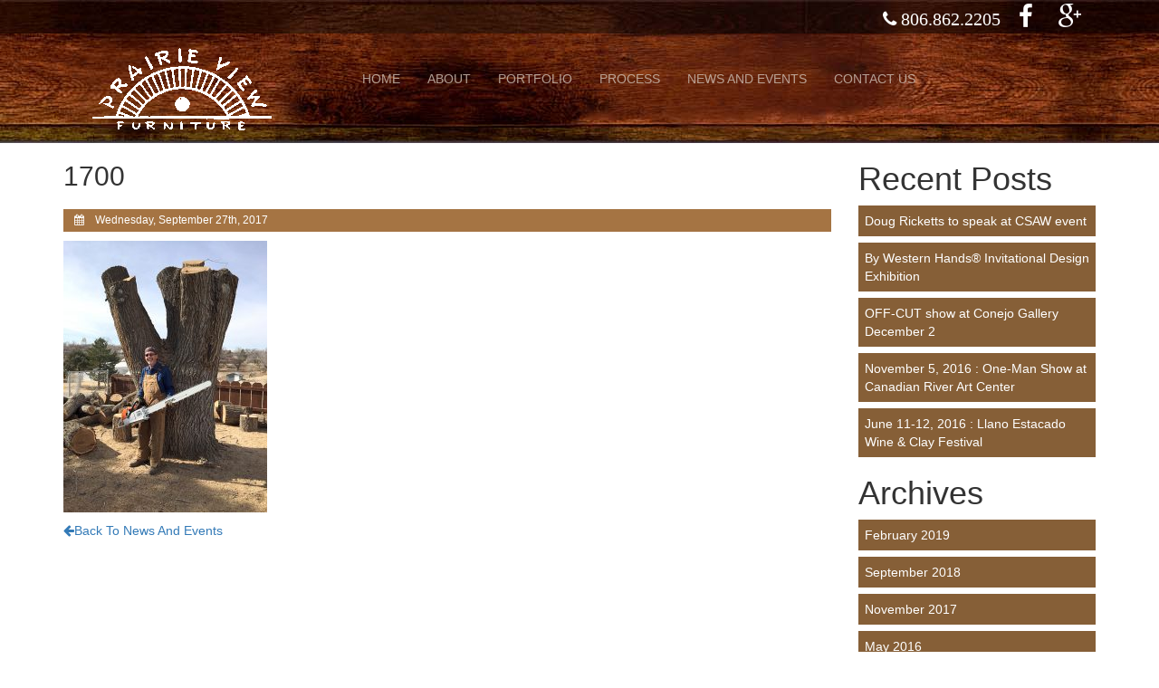

--- FILE ---
content_type: text/html; charset=UTF-8
request_url: https://www.dougricketts.com/gallery/2017-work/attachment/1700/
body_size: 8269
content:
<!DOCTYPE html>
<html>
  <head>
    <meta charset="utf-8">
    <meta name="viewport" content="width=device-width, initial-scale=1.0">
    <script>
    (function(i,s,o,g,r,a,m){i['GoogleAnalyticsObject']=r;i[r]=i[r]||function(){
    (i[r].q=i[r].q||[]).push(arguments)},i[r].l=1*new Date();a=s.createElement(o),
    m=s.getElementsByTagName(o)[0];a.async=1;a.src=g;m.parentNode.insertBefore(a,m)
    })(window,document,'script','//www.google-analytics.com/analytics.js','ga');
    ga('create', 'UA-62598921-1', 'auto');
    ga('send', 'pageview');

    </script>
    <!-- The Stylesheet -->
    <link href="https://www.dougricketts.com/wp-content/themes/Bootstrap-3.3.1-Wordpress-Blank-Theme-for-Upload/style.css" rel="stylesheet" media="all">
    <link href="https://cdnjs.cloudflare.com/ajax/libs/lightbox2/2.7.1/css/lightbox.css" rel="stylesheet" media="all">
    <link href="https://maxcdn.bootstrapcdn.com/bootstrap/3.3.1/css/bootstrap.min.css" rel="stylesheet" media="all">
    <link href="https://cdnjs.cloudflare.com/ajax/libs/font-awesome/4.3.0/css/font-awesome.css" rel="stylesheet" media="all">
    <!-- Le HTML5 shim, for IE6-8 support of HTML5 elements -->
    <!--[if lt IE 9]>
      <script src="https://html5shim.googlecode.com/svn/trunk/html5.js"></script>
    <![endif]-->

        <meta name='robots' content='index, follow, max-image-preview:large, max-snippet:-1, max-video-preview:-1' />

	<!-- This site is optimized with the Yoast SEO plugin v26.7 - https://yoast.com/wordpress/plugins/seo/ -->
	<link rel="canonical" href="https://www.dougricketts.com/gallery/2017-work/attachment/1700/" />
	<meta property="og:locale" content="en_US" />
	<meta property="og:type" content="article" />
	<meta property="og:title" content="1700 - Prairie View Furniture" />
	<meta property="og:url" content="https://www.dougricketts.com/gallery/2017-work/attachment/1700/" />
	<meta property="og:site_name" content="Prairie View Furniture" />
	<meta property="og:image" content="https://www.dougricketts.com/gallery/2017-work/attachment/1700" />
	<meta property="og:image:width" content="700" />
	<meta property="og:image:height" content="933" />
	<meta property="og:image:type" content="image/jpeg" />
	<meta name="twitter:card" content="summary_large_image" />
	<script type="application/ld+json" class="yoast-schema-graph">{"@context":"https://schema.org","@graph":[{"@type":"WebPage","@id":"https://www.dougricketts.com/gallery/2017-work/attachment/1700/","url":"https://www.dougricketts.com/gallery/2017-work/attachment/1700/","name":"1700 - Prairie View Furniture","isPartOf":{"@id":"https://www.dougricketts.com/#website"},"primaryImageOfPage":{"@id":"https://www.dougricketts.com/gallery/2017-work/attachment/1700/#primaryimage"},"image":{"@id":"https://www.dougricketts.com/gallery/2017-work/attachment/1700/#primaryimage"},"thumbnailUrl":"https://www.dougricketts.com/wp-content/uploads/2017/09/1700.jpg","datePublished":"2017-09-27T17:52:01+00:00","breadcrumb":{"@id":"https://www.dougricketts.com/gallery/2017-work/attachment/1700/#breadcrumb"},"inLanguage":"en","potentialAction":[{"@type":"ReadAction","target":["https://www.dougricketts.com/gallery/2017-work/attachment/1700/"]}]},{"@type":"ImageObject","inLanguage":"en","@id":"https://www.dougricketts.com/gallery/2017-work/attachment/1700/#primaryimage","url":"https://www.dougricketts.com/wp-content/uploads/2017/09/1700.jpg","contentUrl":"https://www.dougricketts.com/wp-content/uploads/2017/09/1700.jpg","width":700,"height":933},{"@type":"BreadcrumbList","@id":"https://www.dougricketts.com/gallery/2017-work/attachment/1700/#breadcrumb","itemListElement":[{"@type":"ListItem","position":1,"name":"Home","item":"https://www.dougricketts.com/"},{"@type":"ListItem","position":2,"name":"PORTFOLIO","item":"https://www.dougricketts.com/gallery/"},{"@type":"ListItem","position":3,"name":"2017 Work","item":"https://www.dougricketts.com/gallery/2017-work/"},{"@type":"ListItem","position":4,"name":"1700"}]},{"@type":"WebSite","@id":"https://www.dougricketts.com/#website","url":"https://www.dougricketts.com/","name":"Prairie View Furniture","description":"","potentialAction":[{"@type":"SearchAction","target":{"@type":"EntryPoint","urlTemplate":"https://www.dougricketts.com/?s={search_term_string}"},"query-input":{"@type":"PropertyValueSpecification","valueRequired":true,"valueName":"search_term_string"}}],"inLanguage":"en"}]}</script>
	<!-- / Yoast SEO plugin. -->


<link rel="alternate" title="oEmbed (JSON)" type="application/json+oembed" href="https://www.dougricketts.com/wp-json/oembed/1.0/embed?url=https%3A%2F%2Fwww.dougricketts.com%2Fgallery%2F2017-work%2Fattachment%2F1700%2F" />
<link rel="alternate" title="oEmbed (XML)" type="text/xml+oembed" href="https://www.dougricketts.com/wp-json/oembed/1.0/embed?url=https%3A%2F%2Fwww.dougricketts.com%2Fgallery%2F2017-work%2Fattachment%2F1700%2F&#038;format=xml" />
<style id='wp-img-auto-sizes-contain-inline-css' type='text/css'>
img:is([sizes=auto i],[sizes^="auto," i]){contain-intrinsic-size:3000px 1500px}
/*# sourceURL=wp-img-auto-sizes-contain-inline-css */
</style>
<link rel='stylesheet' id='ultimate-tables-style-css' href='https://www.dougricketts.com/wp-content/plugins/ultimate-tables/css/ultimate-tables.css?ver=6.9' type='text/css' media='all' />
<link rel='stylesheet' id='ultimate-datatables-style-css' href='https://www.dougricketts.com/wp-content/plugins/ultimate-tables/css/jquery.dataTables.css?ver=6.9' type='text/css' media='all' />
<style id='wp-emoji-styles-inline-css' type='text/css'>

	img.wp-smiley, img.emoji {
		display: inline !important;
		border: none !important;
		box-shadow: none !important;
		height: 1em !important;
		width: 1em !important;
		margin: 0 0.07em !important;
		vertical-align: -0.1em !important;
		background: none !important;
		padding: 0 !important;
	}
/*# sourceURL=wp-emoji-styles-inline-css */
</style>
<style id='wp-block-library-inline-css' type='text/css'>
:root{--wp-block-synced-color:#7a00df;--wp-block-synced-color--rgb:122,0,223;--wp-bound-block-color:var(--wp-block-synced-color);--wp-editor-canvas-background:#ddd;--wp-admin-theme-color:#007cba;--wp-admin-theme-color--rgb:0,124,186;--wp-admin-theme-color-darker-10:#006ba1;--wp-admin-theme-color-darker-10--rgb:0,107,160.5;--wp-admin-theme-color-darker-20:#005a87;--wp-admin-theme-color-darker-20--rgb:0,90,135;--wp-admin-border-width-focus:2px}@media (min-resolution:192dpi){:root{--wp-admin-border-width-focus:1.5px}}.wp-element-button{cursor:pointer}:root .has-very-light-gray-background-color{background-color:#eee}:root .has-very-dark-gray-background-color{background-color:#313131}:root .has-very-light-gray-color{color:#eee}:root .has-very-dark-gray-color{color:#313131}:root .has-vivid-green-cyan-to-vivid-cyan-blue-gradient-background{background:linear-gradient(135deg,#00d084,#0693e3)}:root .has-purple-crush-gradient-background{background:linear-gradient(135deg,#34e2e4,#4721fb 50%,#ab1dfe)}:root .has-hazy-dawn-gradient-background{background:linear-gradient(135deg,#faaca8,#dad0ec)}:root .has-subdued-olive-gradient-background{background:linear-gradient(135deg,#fafae1,#67a671)}:root .has-atomic-cream-gradient-background{background:linear-gradient(135deg,#fdd79a,#004a59)}:root .has-nightshade-gradient-background{background:linear-gradient(135deg,#330968,#31cdcf)}:root .has-midnight-gradient-background{background:linear-gradient(135deg,#020381,#2874fc)}:root{--wp--preset--font-size--normal:16px;--wp--preset--font-size--huge:42px}.has-regular-font-size{font-size:1em}.has-larger-font-size{font-size:2.625em}.has-normal-font-size{font-size:var(--wp--preset--font-size--normal)}.has-huge-font-size{font-size:var(--wp--preset--font-size--huge)}.has-text-align-center{text-align:center}.has-text-align-left{text-align:left}.has-text-align-right{text-align:right}.has-fit-text{white-space:nowrap!important}#end-resizable-editor-section{display:none}.aligncenter{clear:both}.items-justified-left{justify-content:flex-start}.items-justified-center{justify-content:center}.items-justified-right{justify-content:flex-end}.items-justified-space-between{justify-content:space-between}.screen-reader-text{border:0;clip-path:inset(50%);height:1px;margin:-1px;overflow:hidden;padding:0;position:absolute;width:1px;word-wrap:normal!important}.screen-reader-text:focus{background-color:#ddd;clip-path:none;color:#444;display:block;font-size:1em;height:auto;left:5px;line-height:normal;padding:15px 23px 14px;text-decoration:none;top:5px;width:auto;z-index:100000}html :where(.has-border-color){border-style:solid}html :where([style*=border-top-color]){border-top-style:solid}html :where([style*=border-right-color]){border-right-style:solid}html :where([style*=border-bottom-color]){border-bottom-style:solid}html :where([style*=border-left-color]){border-left-style:solid}html :where([style*=border-width]){border-style:solid}html :where([style*=border-top-width]){border-top-style:solid}html :where([style*=border-right-width]){border-right-style:solid}html :where([style*=border-bottom-width]){border-bottom-style:solid}html :where([style*=border-left-width]){border-left-style:solid}html :where(img[class*=wp-image-]){height:auto;max-width:100%}:where(figure){margin:0 0 1em}html :where(.is-position-sticky){--wp-admin--admin-bar--position-offset:var(--wp-admin--admin-bar--height,0px)}@media screen and (max-width:600px){html :where(.is-position-sticky){--wp-admin--admin-bar--position-offset:0px}}

/*# sourceURL=wp-block-library-inline-css */
</style><style id='global-styles-inline-css' type='text/css'>
:root{--wp--preset--aspect-ratio--square: 1;--wp--preset--aspect-ratio--4-3: 4/3;--wp--preset--aspect-ratio--3-4: 3/4;--wp--preset--aspect-ratio--3-2: 3/2;--wp--preset--aspect-ratio--2-3: 2/3;--wp--preset--aspect-ratio--16-9: 16/9;--wp--preset--aspect-ratio--9-16: 9/16;--wp--preset--color--black: #000000;--wp--preset--color--cyan-bluish-gray: #abb8c3;--wp--preset--color--white: #ffffff;--wp--preset--color--pale-pink: #f78da7;--wp--preset--color--vivid-red: #cf2e2e;--wp--preset--color--luminous-vivid-orange: #ff6900;--wp--preset--color--luminous-vivid-amber: #fcb900;--wp--preset--color--light-green-cyan: #7bdcb5;--wp--preset--color--vivid-green-cyan: #00d084;--wp--preset--color--pale-cyan-blue: #8ed1fc;--wp--preset--color--vivid-cyan-blue: #0693e3;--wp--preset--color--vivid-purple: #9b51e0;--wp--preset--gradient--vivid-cyan-blue-to-vivid-purple: linear-gradient(135deg,rgb(6,147,227) 0%,rgb(155,81,224) 100%);--wp--preset--gradient--light-green-cyan-to-vivid-green-cyan: linear-gradient(135deg,rgb(122,220,180) 0%,rgb(0,208,130) 100%);--wp--preset--gradient--luminous-vivid-amber-to-luminous-vivid-orange: linear-gradient(135deg,rgb(252,185,0) 0%,rgb(255,105,0) 100%);--wp--preset--gradient--luminous-vivid-orange-to-vivid-red: linear-gradient(135deg,rgb(255,105,0) 0%,rgb(207,46,46) 100%);--wp--preset--gradient--very-light-gray-to-cyan-bluish-gray: linear-gradient(135deg,rgb(238,238,238) 0%,rgb(169,184,195) 100%);--wp--preset--gradient--cool-to-warm-spectrum: linear-gradient(135deg,rgb(74,234,220) 0%,rgb(151,120,209) 20%,rgb(207,42,186) 40%,rgb(238,44,130) 60%,rgb(251,105,98) 80%,rgb(254,248,76) 100%);--wp--preset--gradient--blush-light-purple: linear-gradient(135deg,rgb(255,206,236) 0%,rgb(152,150,240) 100%);--wp--preset--gradient--blush-bordeaux: linear-gradient(135deg,rgb(254,205,165) 0%,rgb(254,45,45) 50%,rgb(107,0,62) 100%);--wp--preset--gradient--luminous-dusk: linear-gradient(135deg,rgb(255,203,112) 0%,rgb(199,81,192) 50%,rgb(65,88,208) 100%);--wp--preset--gradient--pale-ocean: linear-gradient(135deg,rgb(255,245,203) 0%,rgb(182,227,212) 50%,rgb(51,167,181) 100%);--wp--preset--gradient--electric-grass: linear-gradient(135deg,rgb(202,248,128) 0%,rgb(113,206,126) 100%);--wp--preset--gradient--midnight: linear-gradient(135deg,rgb(2,3,129) 0%,rgb(40,116,252) 100%);--wp--preset--font-size--small: 13px;--wp--preset--font-size--medium: 20px;--wp--preset--font-size--large: 36px;--wp--preset--font-size--x-large: 42px;--wp--preset--spacing--20: 0.44rem;--wp--preset--spacing--30: 0.67rem;--wp--preset--spacing--40: 1rem;--wp--preset--spacing--50: 1.5rem;--wp--preset--spacing--60: 2.25rem;--wp--preset--spacing--70: 3.38rem;--wp--preset--spacing--80: 5.06rem;--wp--preset--shadow--natural: 6px 6px 9px rgba(0, 0, 0, 0.2);--wp--preset--shadow--deep: 12px 12px 50px rgba(0, 0, 0, 0.4);--wp--preset--shadow--sharp: 6px 6px 0px rgba(0, 0, 0, 0.2);--wp--preset--shadow--outlined: 6px 6px 0px -3px rgb(255, 255, 255), 6px 6px rgb(0, 0, 0);--wp--preset--shadow--crisp: 6px 6px 0px rgb(0, 0, 0);}:where(.is-layout-flex){gap: 0.5em;}:where(.is-layout-grid){gap: 0.5em;}body .is-layout-flex{display: flex;}.is-layout-flex{flex-wrap: wrap;align-items: center;}.is-layout-flex > :is(*, div){margin: 0;}body .is-layout-grid{display: grid;}.is-layout-grid > :is(*, div){margin: 0;}:where(.wp-block-columns.is-layout-flex){gap: 2em;}:where(.wp-block-columns.is-layout-grid){gap: 2em;}:where(.wp-block-post-template.is-layout-flex){gap: 1.25em;}:where(.wp-block-post-template.is-layout-grid){gap: 1.25em;}.has-black-color{color: var(--wp--preset--color--black) !important;}.has-cyan-bluish-gray-color{color: var(--wp--preset--color--cyan-bluish-gray) !important;}.has-white-color{color: var(--wp--preset--color--white) !important;}.has-pale-pink-color{color: var(--wp--preset--color--pale-pink) !important;}.has-vivid-red-color{color: var(--wp--preset--color--vivid-red) !important;}.has-luminous-vivid-orange-color{color: var(--wp--preset--color--luminous-vivid-orange) !important;}.has-luminous-vivid-amber-color{color: var(--wp--preset--color--luminous-vivid-amber) !important;}.has-light-green-cyan-color{color: var(--wp--preset--color--light-green-cyan) !important;}.has-vivid-green-cyan-color{color: var(--wp--preset--color--vivid-green-cyan) !important;}.has-pale-cyan-blue-color{color: var(--wp--preset--color--pale-cyan-blue) !important;}.has-vivid-cyan-blue-color{color: var(--wp--preset--color--vivid-cyan-blue) !important;}.has-vivid-purple-color{color: var(--wp--preset--color--vivid-purple) !important;}.has-black-background-color{background-color: var(--wp--preset--color--black) !important;}.has-cyan-bluish-gray-background-color{background-color: var(--wp--preset--color--cyan-bluish-gray) !important;}.has-white-background-color{background-color: var(--wp--preset--color--white) !important;}.has-pale-pink-background-color{background-color: var(--wp--preset--color--pale-pink) !important;}.has-vivid-red-background-color{background-color: var(--wp--preset--color--vivid-red) !important;}.has-luminous-vivid-orange-background-color{background-color: var(--wp--preset--color--luminous-vivid-orange) !important;}.has-luminous-vivid-amber-background-color{background-color: var(--wp--preset--color--luminous-vivid-amber) !important;}.has-light-green-cyan-background-color{background-color: var(--wp--preset--color--light-green-cyan) !important;}.has-vivid-green-cyan-background-color{background-color: var(--wp--preset--color--vivid-green-cyan) !important;}.has-pale-cyan-blue-background-color{background-color: var(--wp--preset--color--pale-cyan-blue) !important;}.has-vivid-cyan-blue-background-color{background-color: var(--wp--preset--color--vivid-cyan-blue) !important;}.has-vivid-purple-background-color{background-color: var(--wp--preset--color--vivid-purple) !important;}.has-black-border-color{border-color: var(--wp--preset--color--black) !important;}.has-cyan-bluish-gray-border-color{border-color: var(--wp--preset--color--cyan-bluish-gray) !important;}.has-white-border-color{border-color: var(--wp--preset--color--white) !important;}.has-pale-pink-border-color{border-color: var(--wp--preset--color--pale-pink) !important;}.has-vivid-red-border-color{border-color: var(--wp--preset--color--vivid-red) !important;}.has-luminous-vivid-orange-border-color{border-color: var(--wp--preset--color--luminous-vivid-orange) !important;}.has-luminous-vivid-amber-border-color{border-color: var(--wp--preset--color--luminous-vivid-amber) !important;}.has-light-green-cyan-border-color{border-color: var(--wp--preset--color--light-green-cyan) !important;}.has-vivid-green-cyan-border-color{border-color: var(--wp--preset--color--vivid-green-cyan) !important;}.has-pale-cyan-blue-border-color{border-color: var(--wp--preset--color--pale-cyan-blue) !important;}.has-vivid-cyan-blue-border-color{border-color: var(--wp--preset--color--vivid-cyan-blue) !important;}.has-vivid-purple-border-color{border-color: var(--wp--preset--color--vivid-purple) !important;}.has-vivid-cyan-blue-to-vivid-purple-gradient-background{background: var(--wp--preset--gradient--vivid-cyan-blue-to-vivid-purple) !important;}.has-light-green-cyan-to-vivid-green-cyan-gradient-background{background: var(--wp--preset--gradient--light-green-cyan-to-vivid-green-cyan) !important;}.has-luminous-vivid-amber-to-luminous-vivid-orange-gradient-background{background: var(--wp--preset--gradient--luminous-vivid-amber-to-luminous-vivid-orange) !important;}.has-luminous-vivid-orange-to-vivid-red-gradient-background{background: var(--wp--preset--gradient--luminous-vivid-orange-to-vivid-red) !important;}.has-very-light-gray-to-cyan-bluish-gray-gradient-background{background: var(--wp--preset--gradient--very-light-gray-to-cyan-bluish-gray) !important;}.has-cool-to-warm-spectrum-gradient-background{background: var(--wp--preset--gradient--cool-to-warm-spectrum) !important;}.has-blush-light-purple-gradient-background{background: var(--wp--preset--gradient--blush-light-purple) !important;}.has-blush-bordeaux-gradient-background{background: var(--wp--preset--gradient--blush-bordeaux) !important;}.has-luminous-dusk-gradient-background{background: var(--wp--preset--gradient--luminous-dusk) !important;}.has-pale-ocean-gradient-background{background: var(--wp--preset--gradient--pale-ocean) !important;}.has-electric-grass-gradient-background{background: var(--wp--preset--gradient--electric-grass) !important;}.has-midnight-gradient-background{background: var(--wp--preset--gradient--midnight) !important;}.has-small-font-size{font-size: var(--wp--preset--font-size--small) !important;}.has-medium-font-size{font-size: var(--wp--preset--font-size--medium) !important;}.has-large-font-size{font-size: var(--wp--preset--font-size--large) !important;}.has-x-large-font-size{font-size: var(--wp--preset--font-size--x-large) !important;}
/*# sourceURL=global-styles-inline-css */
</style>

<style id='classic-theme-styles-inline-css' type='text/css'>
/*! This file is auto-generated */
.wp-block-button__link{color:#fff;background-color:#32373c;border-radius:9999px;box-shadow:none;text-decoration:none;padding:calc(.667em + 2px) calc(1.333em + 2px);font-size:1.125em}.wp-block-file__button{background:#32373c;color:#fff;text-decoration:none}
/*# sourceURL=/wp-includes/css/classic-themes.min.css */
</style>
<script type="text/javascript" src="https://www.dougricketts.com/wp-includes/js/jquery/jquery.min.js?ver=3.7.1" id="jquery-core-js"></script>
<script type="text/javascript" src="https://www.dougricketts.com/wp-includes/js/jquery/jquery-migrate.min.js?ver=3.4.1" id="jquery-migrate-js"></script>
<link rel="https://api.w.org/" href="https://www.dougricketts.com/wp-json/" /><link rel="alternate" title="JSON" type="application/json" href="https://www.dougricketts.com/wp-json/wp/v2/media/2094" />		<style type="text/css" id="wp-custom-css">
			.gform_button.button {
    box-shadow: none;
    border: none;
    background: none;
    width: unset;
    background: #d3d3d3;
    color: #373737;
    border-radius: 0;
    font-size: 15px;
    letter-spacing: 1px;
    padding: 9px 15px;
    text-transform: uppercase;
    font-weight: bolder !important;
    text-shadow: none;
    display: inline-block;
    margin-bottom: 0;
    font-weight: 400;
    text-align: center;
    white-space: nowrap;
    vertical-align: middle;
    -ms-touch-action: manipulation;
    touch-action: manipulation;
    cursor: pointer;
    -webkit-user-select: none;
    -moz-user-select: none;
    -ms-user-select: none;
    user-select: none;
}
.gform_button.button:hover {
    color: #333;
    text-shadow: 0 1px #333;
	background: linear-gradient(to top, #ffffff 0% ,#f5f5f5 100%);
}
input, textarea {
    display: block;
    width: 100%;
    height: 34px;
    padding: 6px 12px;
    font-size: 14px;
    line-height: 1.42857143;
    color: #333;
    background-color: #fff;
    background-image: none;
    border: 1px solid #ccc;
    /* border-radius: 4px; */
    -webkit-box-shadow: inset 0 1px 1px rgb(0 0 0 / 8%);
    box-shadow: inset 0 1px 1px rgb(0 0 0 / 8%);
    -webkit-transition: border-color ease-in-out .15s,-webkit-box-shadow ease-in-out .15s;
    -o-transition: border-color ease-in-out .15s,box-shadow ease-in-out .15s;
    transition: border-color ease-in-out .15s,box-shadow ease-in-out .15s;
    font-family: sans-serif;
}		</style>
			</head>
	<body>
    <div id="topBar">
    <div class="topBar">
        <div class="container">
           <div class="col-md-12 col-xs-12">
               <span class="contactInfo">
                   <a href="tel: 8068622205"><i class="fa fa-phone" style="padding-right:1em;">&nbsp;806.862.2205</i></a><a href="https://www.facebook.com/Prairieviewfurniture?fref=ts" target="_blank"><i class="fa fa-facebook" style="padding-right:1em;"></i></a><a href="https://goo.gl/maps/FoH8GPP8UZE2" target="_blank"><i class="fa fa-google-plus faMed"></i></a>
               </span>
           </div>
        </div>
    </div>
	</div>
	<div id="header">
      <div id="navWrap">
		<div class="hidden-lg hidden-md">
		  <a class="center-block" href="#"><img class="img-responsive center-block" src="/images/web-logo.gif" alt="Prairie View Furniture"></a>
		</div>
        <div class="container hidden-xs">
			<div class="col-md-3">
			  <a class="navbar-brand" href="#"><img class="img-responsive" src="/images/web-logo.gif" alt="Prairie View Furniture"></a>
			</div>
			<div class="col-md-9" style="padding-top:30px;">
            <!-- NAVBAR -->
            <div id="nav">
              <nav class="navbar navbar-default" role="navigation">
              <!-- Brand and toggle get grouped for better mobile display -->
              <div class="navbar-header">
              <button type="button" class="navbar-toggle" data-toggle="collapse" data-target=".navbar-collapse">
                <span class="sr-only">Toggle navigation</span>
                <span class="icon-bar"></span>
                <span class="icon-bar"></span>
                <span class="icon-bar"></span>
             </button>

        </div>
        <div class="navbar-collapse collapse"><ul id="menu-menu-1" class="nav navbar-nav"><li id="menu-item-62" class="menu-item menu-item-type-post_type menu-item-object-page menu-item-home menu-item-62"><a title="HOME" href="https://www.dougricketts.com/">HOME</a></li>
<li id="menu-item-59" class="menu-item menu-item-type-post_type menu-item-object-page menu-item-59"><a title="ABOUT" href="https://www.dougricketts.com/about/">ABOUT</a></li>
<li id="menu-item-88" class="menu-item menu-item-type-post_type menu-item-object-page menu-item-88"><a title="PORTFOLIO" href="https://www.dougricketts.com/gallery/">PORTFOLIO</a></li>
<li id="menu-item-95" class="menu-item menu-item-type-post_type menu-item-object-page menu-item-95"><a title="PROCESS" href="https://www.dougricketts.com/process/">PROCESS</a></li>
<li id="menu-item-96" class="menu-item menu-item-type-post_type menu-item-object-page current_page_parent menu-item-96"><a title="NEWS AND EVENTS" href="https://www.dougricketts.com/news-and-events/">NEWS AND EVENTS</a></li>
<li id="menu-item-97" class="menu-item menu-item-type-post_type menu-item-object-page menu-item-97"><a title="CONTACT US" href="https://www.dougricketts.com/contact-us/">CONTACT US</a></li>
</ul></div>
                 </nav>
                </div><!-- #nav -->

</div>
</div>
</div>
</div>
    <div id="blogTemplate" class="container-fluid">
        <div class="container">
            <div class="row">
                <div class="col-md-9 col-xs-12">
                                            <article>
                            <header>
                                <h2 class="blogTitle">1700</h2>
                                <h6 class="blogTime"><i class="fa fa-calendar"></i>Wednesday, September 27th, 2017</h6>
                            </header>
                            <p id="blogContent"><p class="attachment"><a href='https://www.dougricketts.com/wp-content/uploads/2017/09/1700.jpg'><img fetchpriority="high" decoding="async" width="225" height="300" src="https://www.dougricketts.com/wp-content/uploads/2017/09/1700-225x300.jpg" class="attachment-medium size-medium" alt="" srcset="https://www.dougricketts.com/wp-content/uploads/2017/09/1700-225x300.jpg 225w, https://www.dougricketts.com/wp-content/uploads/2017/09/1700.jpg 700w" sizes="(max-width: 225px) 100vw, 225px" /></a></p>
</p>
                            <a href="/news-and-events/"><p class="backToBlog"><i class="fa fa-arrow-left"></i>Back To News And Events</p></a>
                        </article>
                                    </div>
                <div class="col-md-3 col-xs-12">
                    
		<aside id="recent-posts-5" class="widget widget_recent_entries">
		<h1 class="widget-title">Recent Posts</h1>
		<ul>
											<li>
					<a href="https://www.dougricketts.com/doug-ricketts-to-speak-at-csaw-event/">Doug Ricketts to speak at CSAW event</a>
									</li>
											<li>
					<a href="https://www.dougricketts.com/by-western-hands-invitational-design-exhibition/">By Western Hands® Invitational Design Exhibition</a>
									</li>
											<li>
					<a href="https://www.dougricketts.com/off-cut-show-conejo-gallery/">OFF-CUT show at Conejo Gallery December 2</a>
									</li>
											<li>
					<a href="https://www.dougricketts.com/november-5-2016-one-man-show-at-canadian-river-art-center/">November 5, 2016 : One-Man Show at Canadian River Art Center</a>
									</li>
											<li>
					<a href="https://www.dougricketts.com/june-11-12-2016-llano-estacado-wine-clay-festival/">June 11-12, 2016 : Llano Estacado Wine &#038; Clay Festival</a>
									</li>
					</ul>

		</aside><aside id="archives-8" class="widget widget_archive"><h1 class="widget-title">Archives</h1>
			<ul>
					<li><a href='https://www.dougricketts.com/2019/02/'>February 2019</a></li>
	<li><a href='https://www.dougricketts.com/2018/09/'>September 2018</a></li>
	<li><a href='https://www.dougricketts.com/2017/11/'>November 2017</a></li>
	<li><a href='https://www.dougricketts.com/2016/05/'>May 2016</a></li>
	<li><a href='https://www.dougricketts.com/2015/05/'>May 2015</a></li>
			</ul>

			</aside>                </div>
            </div>
        </div>
    </div>
<div id="footer" class="visible-lg visible-md visible-sm">
    <div class="container">
        <div class="col-md-3 col-sm-3 footer-links">
            <a href="/" style="color:#fff;"><p>Home</p></a>
            <a href="/about/" style="color:#fff;"><p>About</p></a>
            <a href="/gallery/" style="color:#fff;"><p>Portfolio</p></a>
            <a href="/process/" style="color:#fff;"><p>Process</p></a>
            <a href="/news-and-events/" style="color:#fff;"><p>News & Events</p></a>
            <a href="/contact-us/" style="color:#fff;"><p>Contact Us</p></a>
        </div>
        <div class="col-md-3 col-sm-3 footer-links2">
            <h3 class="footer-title"><u>Contact Me</u></h3>
            <i class="fa fa-map-marker"></i><span style="margin-left:10px;color:#fff;">Prairie View Furniture</span><br><span class="margin-left" style="color:#fff;">15951 Highway 213</span><br><span class="margin-left" style="color:#fff;">Higgins, TX 79046-5111</span>
            <div class="clearFix" style="height:20px;"></div>
            <i class="fa fa-phone"></i><span style="margin-left:5px;color:#fff;">Phone: 806.862.2205</span>
        </div>
        <div class="col-md-3 col-sm-3 footer-links3">
	    <h3 class="footer-title"><u>Follow Us</u></h3>
            <div class="footer-socials">
                <a href="https://www.facebook.com/Prairieviewfurniture?fref=ts" target="_blank"><i class="fa fa-facebook-square"></i></a>
                <a href="https://goo.gl/maps/FoH8GPP8UZE2" target="_blank"><i class="fa fa-google-plus-square"></i></a>
                <!--<i class="fa fa-instagram"></i>-->
            </div>
        </div>
        <div class="col-md-3 col-sm-3 footer-links4">
            <img class="img-responsive" src="https://www.dougricketts.com/images/web-logo.gif" alt="Doug Rickett's Furniture">
        </div>
    </div>
</div>

<!--mobile nav-->
<div class="visible-xs mb">
<nav id="MN-Nav" class="navbar navbar-inverse navbar-fixed-bottom">
  <div class="container-fluid">
    <div class="navbar-header ">
      <button type="button" id="clickme" class="navbar-toggle" data-toggle="" data-target="#myNavbar">
        <i class="fa fa-bars"></i>
      </button>

        <a href="tel:8068622205" class="button-color navbar-toggle"><i class="fa fa-phone"></i></a>
        <a class="navbar-brand glyphicon glyphicon-home home-button button-color " href="https://www.dougricketts.com" style="color: #ffffff;"></a>
    </div>
  </div>
</nav>

        <div id='mn-menu' class="container visible-xs">

  <!--Comment-->
  <div class="menu-menu-1-container"><ul id="mn-navigation" class="nav mobile-menu"><li class="menu-item menu-item-type-post_type menu-item-object-page menu-item-home menu-item-62"><a title="HOME" href="https://www.dougricketts.com/">HOME</a></li>
<li class="menu-item menu-item-type-post_type menu-item-object-page menu-item-59"><a title="ABOUT" href="https://www.dougricketts.com/about/">ABOUT</a></li>
<li class="menu-item menu-item-type-post_type menu-item-object-page menu-item-88"><a title="PORTFOLIO" href="https://www.dougricketts.com/gallery/">PORTFOLIO</a></li>
<li class="menu-item menu-item-type-post_type menu-item-object-page menu-item-95"><a title="PROCESS" href="https://www.dougricketts.com/process/">PROCESS</a></li>
<li class="menu-item menu-item-type-post_type menu-item-object-page current_page_parent menu-item-96"><a title="NEWS AND EVENTS" href="https://www.dougricketts.com/news-and-events/">NEWS AND EVENTS</a></li>
<li class="menu-item menu-item-type-post_type menu-item-object-page menu-item-97"><a title="CONTACT US" href="https://www.dougricketts.com/contact-us/">CONTACT US</a></li>
</ul></div>  <!--Comment-->
        </div>
      <a href="#" class="scrollup ">Scroll</a>
</div>
     <script src="https://ajax.googleapis.com/ajax/libs/jquery/2.1.1/jquery.min.js"></script>
     <script src="https://www.dougricketts.com/js/new-nav.js"></script>
     <script src="https://maxcdn.bootstrapcdn.com/bootstrap/3.3.1/js/bootstrap.min.js"></script>
     <script src="https://cdnjs.cloudflare.com/ajax/libs/lightbox2/2.7.1/js/lightbox.min.js"></script>
     <script src="/wp-content/themes/Bootstrap-3.3.1-Wordpress-Blank-Theme-for-Upload/js/responsiveslides.min.js"></script>
     <script src="https://cdnjs.cloudflare.com/ajax/libs/ResponsiveSlides.js/1.53/responsiveslides.min.js"></script>
     <script src="//maps.google.com/maps/api/js?sensor=true" type="text/javascript"></script>
     <script src="https://www.dougricketts.com/js/maps.js" type="text/javascript"></script>
     <script type="speculationrules">
{"prefetch":[{"source":"document","where":{"and":[{"href_matches":"/*"},{"not":{"href_matches":["/wp-*.php","/wp-admin/*","/wp-content/uploads/*","/wp-content/*","/wp-content/plugins/*","/wp-content/themes/Bootstrap-3.3.1-Wordpress-Blank-Theme-for-Upload/*","/*\\?(.+)"]}},{"not":{"selector_matches":"a[rel~=\"nofollow\"]"}},{"not":{"selector_matches":".no-prefetch, .no-prefetch a"}}]},"eagerness":"conservative"}]}
</script>
<script type="text/javascript" src="https://www.dougricketts.com/wp-content/plugins/ultimate-tables/js/jquery.dataTables.min.js?ver=1.0" id="ultimatetables-js"></script>
<script id="wp-emoji-settings" type="application/json">
{"baseUrl":"https://s.w.org/images/core/emoji/17.0.2/72x72/","ext":".png","svgUrl":"https://s.w.org/images/core/emoji/17.0.2/svg/","svgExt":".svg","source":{"concatemoji":"https://www.dougricketts.com/wp-includes/js/wp-emoji-release.min.js?ver=6.9"}}
</script>
<script type="module">
/* <![CDATA[ */
/*! This file is auto-generated */
const a=JSON.parse(document.getElementById("wp-emoji-settings").textContent),o=(window._wpemojiSettings=a,"wpEmojiSettingsSupports"),s=["flag","emoji"];function i(e){try{var t={supportTests:e,timestamp:(new Date).valueOf()};sessionStorage.setItem(o,JSON.stringify(t))}catch(e){}}function c(e,t,n){e.clearRect(0,0,e.canvas.width,e.canvas.height),e.fillText(t,0,0);t=new Uint32Array(e.getImageData(0,0,e.canvas.width,e.canvas.height).data);e.clearRect(0,0,e.canvas.width,e.canvas.height),e.fillText(n,0,0);const a=new Uint32Array(e.getImageData(0,0,e.canvas.width,e.canvas.height).data);return t.every((e,t)=>e===a[t])}function p(e,t){e.clearRect(0,0,e.canvas.width,e.canvas.height),e.fillText(t,0,0);var n=e.getImageData(16,16,1,1);for(let e=0;e<n.data.length;e++)if(0!==n.data[e])return!1;return!0}function u(e,t,n,a){switch(t){case"flag":return n(e,"\ud83c\udff3\ufe0f\u200d\u26a7\ufe0f","\ud83c\udff3\ufe0f\u200b\u26a7\ufe0f")?!1:!n(e,"\ud83c\udde8\ud83c\uddf6","\ud83c\udde8\u200b\ud83c\uddf6")&&!n(e,"\ud83c\udff4\udb40\udc67\udb40\udc62\udb40\udc65\udb40\udc6e\udb40\udc67\udb40\udc7f","\ud83c\udff4\u200b\udb40\udc67\u200b\udb40\udc62\u200b\udb40\udc65\u200b\udb40\udc6e\u200b\udb40\udc67\u200b\udb40\udc7f");case"emoji":return!a(e,"\ud83e\u1fac8")}return!1}function f(e,t,n,a){let r;const o=(r="undefined"!=typeof WorkerGlobalScope&&self instanceof WorkerGlobalScope?new OffscreenCanvas(300,150):document.createElement("canvas")).getContext("2d",{willReadFrequently:!0}),s=(o.textBaseline="top",o.font="600 32px Arial",{});return e.forEach(e=>{s[e]=t(o,e,n,a)}),s}function r(e){var t=document.createElement("script");t.src=e,t.defer=!0,document.head.appendChild(t)}a.supports={everything:!0,everythingExceptFlag:!0},new Promise(t=>{let n=function(){try{var e=JSON.parse(sessionStorage.getItem(o));if("object"==typeof e&&"number"==typeof e.timestamp&&(new Date).valueOf()<e.timestamp+604800&&"object"==typeof e.supportTests)return e.supportTests}catch(e){}return null}();if(!n){if("undefined"!=typeof Worker&&"undefined"!=typeof OffscreenCanvas&&"undefined"!=typeof URL&&URL.createObjectURL&&"undefined"!=typeof Blob)try{var e="postMessage("+f.toString()+"("+[JSON.stringify(s),u.toString(),c.toString(),p.toString()].join(",")+"));",a=new Blob([e],{type:"text/javascript"});const r=new Worker(URL.createObjectURL(a),{name:"wpTestEmojiSupports"});return void(r.onmessage=e=>{i(n=e.data),r.terminate(),t(n)})}catch(e){}i(n=f(s,u,c,p))}t(n)}).then(e=>{for(const n in e)a.supports[n]=e[n],a.supports.everything=a.supports.everything&&a.supports[n],"flag"!==n&&(a.supports.everythingExceptFlag=a.supports.everythingExceptFlag&&a.supports[n]);var t;a.supports.everythingExceptFlag=a.supports.everythingExceptFlag&&!a.supports.flag,a.supports.everything||((t=a.source||{}).concatemoji?r(t.concatemoji):t.wpemoji&&t.twemoji&&(r(t.twemoji),r(t.wpemoji)))});
//# sourceURL=https://www.dougricketts.com/wp-includes/js/wp-emoji-loader.min.js
/* ]]> */
</script>

  </body>
</html>

--- FILE ---
content_type: text/css
request_url: https://www.dougricketts.com/wp-content/themes/Bootstrap-3.3.1-Wordpress-Blank-Theme-for-Upload/style.css
body_size: 2381
content:
/*
Theme Name: Site Title
Description: Bootstrap 3.3 - Jquery 2.1.1 - Responsive Theme For Client.
*/

/*---------- Margin Fix ----------*/

body{
    font-size:16px;
    overflow-x:hidden;
}
.fa-facebook-square,
.fa-google-plus-square,
.fa-instagram,
.fa-facebook,
.fa-google-plus,
.fa-phone {
   color:#fff;
   font-size:2em!important;
}
.navbar-brand {
  float: left;
  height:30px!important;
  padding: 15px 15px;
  font-size: 18px;
  line-height: 20px;
  margin-top: 15px;
  margin-left:16px;
}
.navbar-inverse .navbar-toggle {
  border-color:#fff!important;
color:#fff!important;
}
.contactInfo {float:right;}
/*-- PAGE STYLES --*/
.page-title {
    text-align: center;
}
.page-title-hr {
    border-top:2px solid #dfdfdf;
}
.story-description {
    margin-top: 5px;
    font-size:1.3em;
    font-style:italic;
}
.piece-title {
    margin-bottom: 0px;
    font-size:1.6em;
    color:#67250c;
}
.gallery-description {
font-size:1.1em;
  line-height:1.1em;
}

.mb {height:69px;width:100%;}
.clearFix {width:100%;height:1.2em;}
.flex {
    display: -webkit-box;   /* OLD: Safari,  iOS, Android browser, older WebKit browsers.  */
    display: -moz-box;      /* OLD: Firefox (buggy) */
    display: -ms-flexbox;   /* MID: IE 10 */
    display: -webkit-flex;  /* NEW, Chrome 21+ */
    display: flex;          /* NEW: Opera 12.1, Firefox 22+ */
    -webkit-box-align: center; -moz-box-align: center; /* OLD… */
    -ms-flex-align: center; /* You know the drill now… */
    -webkit-align-items: center;
    align-items: center;
}
.mtb {
    margin-top:50px;
    margin-bottom:50px;
}
.pt {
    padding-top: 20px;
    padding-bottom: 20px;
}
.navbar-default {
     background: none!important;
     border: none!important;
}
.centered {
    text-align: center;
}
aside ul {
    list-style: none;
    padding: 0;
}

aside ul li {
    margin: 0.5em 0;
}

aside ul li a {
    background: #865f37;
    color: #fff;
    padding: 0.5em;
    display: block;
}

aside ul li a:hover {
    color: #fff;
    text-decoration: none;
    background: #a57443;
}
h1.blogTitle {
    font-size:2em;
    color:#000;
}
.blogTitle {
    display: inline-block;
}
.blogTitle, .blogTime {
    font-family: 'Oswald', sans-serif;
}

.blogTime {
    font-weight: 300;
    padding: 0.5em 1em;
    background: #a57443;
    color: #fff;
}

.blogTime .fa {
    margin-right: 1em;
}
.panel-footer {
  padding:0 0 0 0!important;
    background: #a57443!important;
    color:#fff!important;
}
p.thumbP {
  padding-top:5px;padding-bottom:5px;margin:0;text-align:center;
}
.thumbHover:hover {
  text-decoration:none!important;
}
/*############################################################## HEADER SECTION
#################################################################################*/
/*-- TOPBAR --*/
#topBar {
    background:url("https://www.dougricketts.com/images/top-bar-contact.jpg") repeat-x 0 0;
    width:100%;
    padding:.3em 0em;
}
.contactInfo h6 {
    color:#d1c3b8;
    font-size:22px;
    padding:11px 0px!important;
    margin:0!important;
}
#faMed {
    padding:0px 5px;
}
/*-- NAVBAR --*/
#navWrap {
    background:url("https://www.dougricketts.com/images/navbar-bg.jpg") repeat-x 0 0;
    min-height: 121px;
}
.navFix {
    min-height: 121px;
}
.nav-ptb {
    padding-top:25px;
    padding-bottom:25px;
}
.navbar-default .navbar-nav>.active>a, .navbar-default .navbar-nav>.active>a:focus, .navbar-default .navbar-nav>.active>a:hover {
    color: #cfc1b6 !important;
    background-color: #411d0c !important;
}
.navbar-nav>li>a {
    padding-top:10px!important;
    padding-bottom:10px!important;
    color: #cfc1b6 !important;
}
.navbar {
    margin-bottom:0px!important;
}
.navbar-brand {padding:0px!important;}
.btn-primary {color:#000!important;background:none!important;border:4px solid #cfc1b6!important;}
.btn-primary-home {color:#fff!important;background:none!important;border:4px solid #cfc1b6!important;}
.carousel-control.left {
	background-image:none!important;
	}
.carousel-control.right {
	background-image:none!important;
	}
	
.carousel-caption {
    height: 300px;
    padding-left: 40px;
    padding-right: 40px;
    text-align:left;
}
#slide1 {
left: 10%!important;
color:#000!important;
padding: 0px 0 60px 0;
text-align: left!important;
width: 40%!important;
}
#b-colorSwap {
  color:#000!important;
  border:4px solid #000!important;
}
#slide2 {/* right: 20%; */
left: 40%!important;
padding: 0px 0 60px 0;
text-align: left!important;
width: 40%!important;
}
#slide3 {/* left: 20%; */
left: 50%!important;
padding: 0px 0 60px 0;
text-align: left!important;
width: 40%!important;
}
#slide4 {
left: 10%!important;
padding: 0px 0 60px 0;
text-align: left!important;
width: 40%!important;
}
#slide5 {
left: 10%!important;
padding: 0px 0 60px 0;
text-align: left!important;
width: 40%!important;
}
/*######################################################## VIDEO PLAYER
#########################################################################*/
.flex-video {
    position: relative;
    padding-top: 25px;
    padding-bottom: 67.5%;
    height: 0;
    margin-bottom: 16px;
    overflow: hidden;
}

.flex-video.widescreen { padding-bottom: 57.25%; }
.flex-video.vimeo { padding-top: 0; }

.flex-video iframe,
.flex-video object,
.flex-video embed {
    position: absolute;
    top: 0;
    left: 0;
    width: 100%;
    height: 100%;
}
.footer-title {
  color:#fff;
  margin-top:0!important;
}
.fa-map-marker {
  color:#fff;
   font-size:1.4em!important;
}
.fa-phone {
  color:#fff;
   font-size:1.4em!important;
}
span.margin-left {
   margin-left:20px;
}
/* Portfolio Wrap */
#cta {
    background:url("https://www.dougricketts.com/images/cta-bg.jpg") repeat-x 0 0;
}
#work {
  margin-top:20px;
}
/* Extra Small Devices, Phones */
@media only screen and (max-width : 480px) {
    #cta {
        background:url("https://www.dougricketts.com/images/mobile-cta-bg.jpg") repeat-x 0 0;
    }

}
@media only screen and (max-width : 768px) {
    #cta {
        background:url("https://www.dougricketts.com/images/mobile-cta-bg.jpg") repeat-x 0 0;
    }
    }

/* ================== FEATURED WORK IMAGES HOVER EFFECT ================== */
/* Effects also are controled by hover.zoom.js */
.noPad {padding:0!important;}
/*###############################################################
################################################################ FOOTER */
#footer {
    background:url("https://www.dougricketts.com/images/footer-bg.jpg") repeat-x 0 0;
}
/* ####################################################
###################################################### MOBILE NAV */
 .navbar-inverse .navbar-toggle:focus {
background-color: #450601;
}
.navbar-inverse .navbar-toggle:hover{
background-color: #450601 !important;
}
 .navbar-inverse .navbar-toggle {
   border: none;
 }
 #MN-Nav {
    border: none;
    background-color: #450601;
    border-color: #450601;
    bottom: 0px !important;
 }
 .navbar-inverse{
     background:#000;
 }
  #mn-menu {
	  position:fixed;
          opacity: 0.92;
          bottom:0px;
          width:100%;
          height: 0px;
          display: none;
          background: #391209;
          background-size: 90% auto;
          z-index: 1000;
          overflow:  auto;
  }

  #mn-navigation{
      padding-top: 20px;
  }
#mn-navigation ul {
  list-style-type: none;
  padding: 0;
  margin: 0;
  
}
#mn-navigation a {
  text-decoration: none;
  display: block;
  padding: 3px 12px 3px 8px;
  /*background-color: #430000;*/
  color: #fff;
  /* border-bottom: 1px solid #ddd;*/
}
#mn-navigation a:active {
  color: #fff;
  border: 1px solid #333;
}
#mn-navigation li ul{
  position: relative;
  float: none; 
  opacity: 83;
}
.nav>li {
    opacity: .8;
    }
#mn-navigation li li a {
  text-decoration: none;
  padding: 3px 3px 3px 17px;
  background:none;
  color: #fff;
  border-left: 1px solid #ddd;
}
#mn-navigation li li a:active {
  padding: 2px 4px 4px 16px;
  /*
  background-color: #888;
  color: #fff;
  border: activeborder ridge
  */
}
.button-color {color: #ffffff;}
.mobile-menu li a:hover{
    background-color: #450601 !important;
    opacity: 0.7 !important;
    }
.mobile-menu li:active , .mobile-menu li:visited{
    background-color: #450601 !important;
    opacity: 0.7 !important;
}
.mobile-menu li:default{
    background-color: #450601 !important;
    opacity: 0.7 !important;
}
/*----------------test--------------------------------*/
.scrollup {
  width: 50px;
  height: 50px;
  opacity: 0.3;
  position: fixed;
  bottom: 70px;
  right: 8px;
  display: none;
  text-indent: -9999px;
  background: url('icon_top.png') no-repeat;
  z-index: 1500;
  
}
/*---------- RESPONSIVESLIDES MINIFIED-*/
.rslides{position:relative;list-style:none;overflow:hidden;width:100%;padding:0;margin:0}.rslides li{-webkit-backface-visibility:hidden;position:absolute;display:none;width:100%;left:0;top:0}.rslides li:first-child{position:relative;display:block;float:left}.rslides img{display:block;height:auto;float:left;width:100%;border:0}

 /* Custom, iPhone Retina */ 
    @media only screen and (max-width : 320px) {
        
    }

    /* Extra Small Devices, Phones */ 
    @media only screen and (max-width : 480px) {
        .contactInfo {margin:0 auto!important;}
    }

    /* Small Devices, Tablets */
    @media only screen and (min-width : 768px) {
        .footer-links,
        .footer-links2,
        .footer-links3,
        .footer-links4 {
            margin-top:70px;
        }
    }

    /* Medium Devices, Desktops */
    @media only screen and (min-width : 992px) {
        .footer-links,
        .footer-links2,
        .footer-links3,
        .footer-links4 {
            margin-top:70px;
        }
    }

    /* Large Devices, Wide Screens */
    @media only screen and (min-width : 1200px) {
       .footer-links,
        .footer-links2,
        .footer-links3,
        .footer-links4 {
            margin-top:70px;
        }
    }

--- FILE ---
content_type: text/plain
request_url: https://www.google-analytics.com/j/collect?v=1&_v=j102&a=307928553&t=pageview&_s=1&dl=https%3A%2F%2Fwww.dougricketts.com%2Fgallery%2F2017-work%2Fattachment%2F1700%2F&ul=en-us%40posix&sr=1280x720&vp=1280x720&_u=IEBAAEABAAAAACAAI~&jid=1769332105&gjid=63228658&cid=1362771314.1768751940&tid=UA-62598921-1&_gid=938533542.1768751940&_r=1&_slc=1&z=74205154
body_size: -450
content:
2,cG-JK78W468VN

--- FILE ---
content_type: application/javascript
request_url: https://www.dougricketts.com/js/maps.js
body_size: 508
content:
$(document).ready(function() {

	//------- Google Maps ---------//
		  
	// Creating a LatLng object containing the coordinate for the center of the map
	var latlng = new google.maps.LatLng(36.218568, -100.457884);
	  
	// Creating an object literal containing the properties we want to pass to the map  
	var options = {  
		zoom: 7, // This number can be set to define the initial zoom level of the map
		center: latlng,
		mapTypeId: google.maps.MapTypeId.ROADMAP // This value can be set to define the map type ROADMAP/SATELLITE/HYBRID/TERRAIN
	};  
	// Calling the constructor, thereby initializing the map  
	var map = new google.maps.Map(document.getElementById('map_div'), options);  
	
	// Define Marker properties
	var image = new google.maps.MarkerImage('',
		// This marker is 35 pixels wide by 42 pixels tall.
		new google.maps.Size(35, 42),
		// The origin for this image is 0,0.
		new google.maps.Point(0,0),
		// The anchor for this image is the base of the flagpole at 18,42.
		new google.maps.Point(18, 42)
	);
	
	
	var marker1 = new google.maps.Marker({
		position: new google.maps.LatLng(36.218568, -100.457884), 
		map: map
	});	
	
	
	
	// Add listener for a click on the pin
	google.maps.event.addListener(marker1, 'click', function() {  
		infowindow1.open(map, marker1);  
	});
		
	// Add information window
	var infowindow1 = new google.maps.InfoWindow({  
		content:  createInfo('Evoluted New Media', 'Ground Floor,<br />35 Lambert Street,<br />Sheffield,<br />South Yorkshire,<br />S3 7BH<br /><a href="http://www.evoluted.net" title="Click to view our website">Our Website</a>')
	}); 
	
	// Create information window
	function createInfo(title, content) {
		return '<div class="infowindow"><strong>'+ title +'</strong><br />'+content+'</div>';
	} 

});


